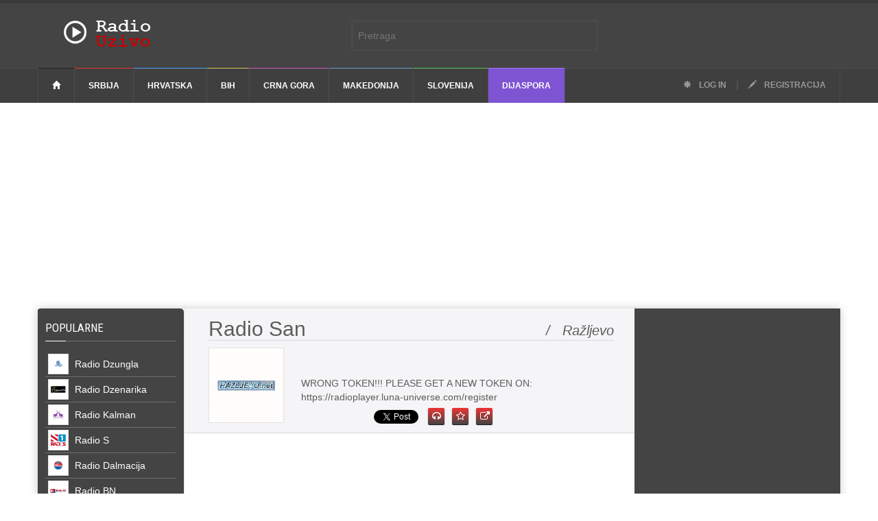

--- FILE ---
content_type: text/html; charset=UTF-8
request_url: http://radio-uzivo.com/stanica/radio-san
body_size: 84631
content:
<!doctype html >
<!--[if lt IE 7]> <html class="no-js ie6 oldie" lang="en"> <![endif]-->
<!--[if IE 7]>    <html class="no-js ie7 oldie" lang="en"> <![endif]-->
<!--[if IE 8]>    <html class="no-js ie8 oldie" lang="en"> <![endif]-->
<!--[if IE 9]>    <html class="no-js ie9 oldie" lang="en"> <![endif]-->
<!--[if gt IE 8]><!--> <html class="no-js" lang="en-US"> <!--<![endif]-->
<head>
    <!-- start:global -->
    <meta charset="utf-8">
    <!-- end:global -->

    <!-- start:page title -->
    <title>Radio San uživo, Slušaj San Radio online | Radio-Uzivo.com</title>
    <!-- end:page title -->

    <!-- start:meta info -->
    <meta name="keywords" content="radio-uzivo.com, radio, uzivo, sve stanice na jednom mestu, stanice" />
    <meta name="description" content="Radio San uživo. Slušajte sve online radio stanice balkana na jednom mestu">
    <meta property="fb:app_id" content="111883408901091"/>
	<link rel="shortcut icon" href="https://www.radio-uzivo.com/images/favicons/favicon.jpg" />
    <!-- end:meta info -->

    <!-- for Facebook -->          
    <meta property="og:title" content="Radio San uživo, Slušaj San Radio online | Radio-Uzivo.com" />
    <meta property="og:type" content="article" />
    <meta property="og:image" content="http://radio-uzivo.com/images/radio-stanica/San_200_1.jpg" />
            <meta property="og:url" content="http://www.radio-uzivo.com/stanica/Radio-San"/> 
    
    <meta property="og:description" content="Radio San uživo. Slušajte sve online radio stanice balkana na jednom mestu" />

    <!-- for Twitter -->          
    <meta name="twitter:card" content="summary" />
    <meta name="twitter:title" content="Radio San uživo, Slušaj San Radio online | Radio-Uzivo.com" />
    <meta name="twitter:description" content="Radio San uživo. Slušajte sve online radio stanice balkana na jednom mestu" />
    <meta name="twitter:image" content="http://radio-uzivo.com/images/radio-stanica/San_200_1.jpg" />


	<!-- Google tag (gtag.js) -->
	<script async src="https://www.googletagmanager.com/gtag/js?id=G-4XQM3MNXWX"></script>
	<script>
	  window.dataLayer = window.dataLayer || [];
	  function gtag(){dataLayer.push(arguments);}
	  gtag('js', new Date());

	  gtag('config', 'G-4XQM3MNXWX');
	</script>


	<!-- Adsense -->
	<script async src="//pagead2.googlesyndication.com/pagead/js/adsbygoogle.js"></script>
	<script>
	  (adsbygoogle = window.adsbygoogle || []).push({
		google_ad_client: "ca-pub-7247806649559647",
		enable_page_level_ads: true
	  });
	</script>

    <!-- start:responsive web design -->
    <meta name="viewport" content="width=device-width, initial-scale=1">
    <!-- end:responsive web design -->
    <script src="http://radio-uzivo.com/resources/assets/v3/js/jquery.min.js"></script>
    <!-- start:web fonts -->
    <link href='https://fonts.googleapis.com/css?family=Roboto:400,500,500italic,400italic,700,700italic%7CRoboto+Condensed:400,700%7CRoboto+Slab' rel='stylesheet' type='text/css'>
    <!-- end:web fonts -->
    <!-- start:stylesheets -->
    <link rel="stylesheet" href="http://radio-uzivo.com/resources/assets/v3/css/bootstrap.min.css">
    <link rel="stylesheet" href="http://radio-uzivo.com/resources/assets/v3/css/font-awesome.min.css">
    <link rel="stylesheet" href="http://radio-uzivo.com/resources/assets/v3/css/photobox.css">
    <link rel="stylesheet" href="http://radio-uzivo.com/resources/assets/v3/css/datepicker.css">
    <link rel="stylesheet" href="http://radio-uzivo.com/resources/assets/v3/css/style.css">
    <link rel="stylesheet" href="http://radio-uzivo.com/resources/assets/v3/css/colors.css">
    <link rel="stylesheet" href="http://radio-uzivo.com/resources/assets/v3/css/toast.css">
    <link rel="stylesheet" href="http://radio-uzivo.com/resources/assets/v3/css/jquery.sidr.dark.css">
    <link rel="stylesheet" href="http://radio-uzivo.com/resources/assets/v3/css/tooltipster.css">
    <link rel="stylesheet" href="http://radio-uzivo.com/resources/assets/v3/css/sStyle.css">
    <link rel="stylesheet" href="http://radio-uzivo.com/resources/assets/v3/css/animate.css">
    <link rel="stylesheet" href="http://radio-uzivo.com/resources/assets/v3/css/cookiesDirective.css">
    <link rel="stylesheet" href="http://radio-uzivo.com/resources/assets/v3/css/pace-theme-minimal.css">
    <!-- end:stylesheets -->

    <!--[if lte IE 8]>
    <script src="assets/js/respond.js"></script>
    <![endif]-->
    <!--[if lt IE 9]>
    <link rel="stylesheet" href="assets/css/photobox.ie.css">
    <script src="assets/js/html5shiv.js"></script>
    <![endif]-->
</head>
<body>

    <!-- start:page outer wrap -->
    <div id="page-outer-wrap">
        <!-- start:page inner wrap -->
        <div id="page-inner-wrap">

            <!-- start: abs search -->

            <div class="text-center abs-form">

                <form id="search-form" method="GET" action="http://radio-uzivo.com/pretraga">
                     <input type="text" name="rec"  id="rec" placeholder="Pretraga" />
                     <input type="hidden" id="stkn"  value="bkmCm2uZiITFE0KOYGzuKU7yGHMdCc0Era9raXYd"/>
                     <!-- <button><span class="glyphicon glyphicon-search"></span></button> -->
                     <div></div>
                </form>

            </div>

            <!-- end: abs search -->


            <!-- start:page header mobile -->
            <header id="page-header-mobile" class="visible-xs">

                <!-- start:sidr -->
                <div id="sidr">
                    <form id="search-form-mobile" method="GET" action="http://radio-uzivo.com/pretraga">
                        <input type="text" name="rec"  id="rec" placeholder="Pretraga" />
                        <input type="hidden" id="stkn"  value="bkmCm2uZiITFE0KOYGzuKU7yGHMdCc0Era9raXYd"/>
                    </form> 
                    <ul>
                    	                          <li class="category-1">
                            <a href="http://radio-uzivo.com/srbija">Srbija</a>
                        </li>

                    	                          <li class="category-2">
                            <a href="http://radio-uzivo.com/hrvatska">Hrvatska</a>
                        </li>

                    	                          <li class="category-3">
                            <a href="http://radio-uzivo.com/bosna-i-hercegovina">BiH</a>
                        </li>

                    	                          <li class="category-4">
                            <a href="http://radio-uzivo.com/crna-gora">Crna Gora</a>
                        </li>

                    	                          <li class="category-5">
                            <a href="http://radio-uzivo.com/makedonija">Makedonija</a>
                        </li>

                    	                          <li class="category-6">
                            <a href="http://radio-uzivo.com/slovenija">Slovenija</a>
                        </li>

                    	                          <li class="category-7">
                            <a href="http://radio-uzivo.com/dijaspora">Dijaspora</a>
                        </li>

                    	 
                    </ul>

                </div>
                <!-- end:sidr -->

                <!-- start:row -->
                <div class="row">

                    <!-- start:col -->
                    <div class="col-xs-6">
                        <!-- start:logo -->
                        <h1><a href="http://radio-uzivo.com"><img src="http://radio-uzivo.com/images/logo.png" alt="Radio Uzivo" /></a></h1>
                        <!-- end:logo -->
                    </div>
                    <!-- end:col -->

                    <!-- start:col -->
                    <div class="col-xs-6 text-right">
                        <a id="nav-expander" href=""><span class="glyphicon glyphicon-th"></span></a>
                    </div>
                    <!-- end:col -->

                </div>
                <!-- end:row -->

            </header>
            <!-- end:page header mobile -->

            <!-- start:page header -->
            <header id="page-header" class="hidden-xs">

                <!-- start:header-branding -->
                <div id="header-branding">

                    <!-- start:container -->
                    <div class="container">

                        <!-- start:row -->
                        <div class="row">

                            <!-- start:col -->
                            <div class="col-sm-6 col-md-4 ">
                                <!-- start:logo -->
                                <h1><a class = "hLogo" href="http://radio-uzivo.com"><img src="http://radio-uzivo.com/images/logo.png" alt="Radio uzivo" /></a></h1>
                                <!-- end:logo -->
                            </div>
                            <!-- end:col -->

                            <!-- start:col search -->

                            <!-- end:col search -->


                        </div>
                        <!-- end:row -->

                    </div>
                    <!-- end:container -->

                 </div>
                <!-- end:header-branding -->

                <!-- start:header-navigation -->
                <div id="header-navigation">

                    <!-- start:container -->
                    <div class="container">

                        <!-- start:menu -->
                        <nav id="menu">
                            <ul class="nav clearfix">
                                <li class="home"><a href="http://radio-uzivo.com"><span class="glyphicon glyphicon-home"></span></a></li>
                                                                                     			 <li class="category-1">
                                                                    <a href="http://radio-uzivo.com/srbija">Srbija</a>
                                                         		</li>

                    			                        			 <li class="category-2">
                                                                    <a href="http://radio-uzivo.com/hrvatska">Hrvatska</a>
                                                         		</li>

                    			                        			 <li class="category-3">
                                                                    <a href="http://radio-uzivo.com/bosna-i-hercegovina">BiH</a>
                                                         		</li>

                    			                        			 <li class="category-4">
                                                                    <a href="http://radio-uzivo.com/crna-gora">Crna Gora</a>
                                                         		</li>

                    			                        			 <li class="category-5">
                                                                    <a href="http://radio-uzivo.com/makedonija">Makedonija</a>
                                                         		</li>

                    			                        			 <li class="category-6">
                                                                    <a href="http://radio-uzivo.com/slovenija">Slovenija</a>
                                                         		</li>

                    			                        			 <li class="category-7">
                                                             		   <a class='active' href="http://radio-uzivo.com/dijaspora">Dijaspora</a>
                                                         		</li>

                    			                                                                  <li class="options"><a href="http://radio-uzivo.com/login"><span class="glyphicon glyphicon-asterisk"></span> Log in</a> | <a href="http://radio-uzivo.com/registracija"><span class="glyphicon glyphicon-pencil"></span> Registracija</a></li>
                            </ul>
                        </nav>
                        <!-- end:menu -->

                    </div>
                    <!-- end:container -->

                </div>
                <!-- end:header-navigation -->

            </header>
            <!-- end:page header -->
            <div class="row container homeRklmCont">
    <div class ="col col-lg-12 col-md-12 col-sm-12">
 <script async src="//pagead2.googlesyndication.com/pagead/js/adsbygoogle.js"></script>
<!-- Podesiva velicina 1 -->
<ins class="adsbygoogle"
     style="display:block"
     data-ad-client="ca-pub-7247806649559647"
     data-ad-slot="5311951464"
     data-ad-format="auto"></ins>
<script>
(adsbygoogle = window.adsbygoogle || []).push({});
</script>
    </div>
</div> <script src="https://apis.google.com/js/platform.js" async defer></script>
<link rel="canonical" href="https://dev.twitter.com/web/tweet-button">
<script>!function(d,s,id){var js,fjs=d.getElementsByTagName(s)[0],p=/^http:/.test(d.location)?'http':'https';if(!d.getElementById(id)){js=d.createElement(s);js.id=id;js.src=p+'://platform.twitter.com/widgets.js';fjs.parentNode.insertBefore(js,fjs);}}(document, 'script', 'twitter-wjs');</script>
            <!-- start:container -->
            <div class="container">
                <!-- start:page content -->
                <div id="page-content" class="clearfix">

                     <!-- start:main -->
                    <div id="main" class="author">

                        <div class = "row" style="margin-left:-26px;">

                        <div class = "col col-md-3 col-lg-3 col-xs-12 col-sm-12 separator-right zeroPad" >
                          <section class="section-news news-layout" style="background-color: rgb(68, 68, 68);padding: 20px 12px 0px;border-radius:5px; border-radius: 5px;">
                                    <!-- start:header -->
                                    <header>
                                        <h2 style="border-bottom: 1px solid #6F6F6F!important;"><a href="#" style="color:white;">Popularne &nbsp;<span style="font-style:italic;font-size:12px; float:right; padding-right:5px"></span></a></h2>
                                        <span class="borderline" style="background:white;"></span>
                                    </header>
                                    <!-- end:header -->

                                    <!-- start:row -->
                                    <div class="row">
                                        <!-- start:col -->
                                        <div class="col-xs-12 col-sm-12" style="padding-bottom:20px;">
                                        	                                                        <a href="http://radio-uzivo.com/stanica/radio-dzungla">
                              												        <article class="lsstations">
                                                                                      <div class="slinkm">

                                                                                       <img src='http://radio-uzivo.com/resources/assets/images/play-black.png' class='plBtnimg'>
                              												                                            												                                                          												                                                          												                                                          												                                         												            
                              												                <img src="//radio-uzivo.com/images/radio-stanica/Dzungla-Doboj_200_1.jpg" width="30" height="30" style="float:none;margin-right:5px; border:1px solid #e3e3e3;" alt="Radio Dzungla"/>
                              												                                                                                                      <span class="cenText">
                              												           Radio Dzungla
                                                                                         </span>
                                                                                          </div>
                              												        </article>

                                                        </a>

                                        	                                                        <a href="http://radio-uzivo.com/stanica/radio-dzenarika">
                              												        <article class="lsstations">
                                                                                      <div class="slinkm">

                                                                                       <img src='http://radio-uzivo.com/resources/assets/images/play-black.png' class='plBtnimg'>
                              												                                            												                                                          												                                                          												                                                          												                                         												            
                              												                <img src="//radio-uzivo.com/images/radio-stanica/dzenarika-cacak_200_1.jpg" width="30" height="30" style="float:none;margin-right:5px; border:1px solid #e3e3e3;" alt="Radio Dzenarika"/>
                              												                                                                                                      <span class="cenText">
                              												           Radio Dzenarika
                                                                                         </span>
                                                                                          </div>
                              												        </article>

                                                        </a>

                                        	                                                        <a href="http://radio-uzivo.com/stanica/radio-kalman">
                              												        <article class="lsstations">
                                                                                      <div class="slinkm">

                                                                                       <img src='http://radio-uzivo.com/resources/assets/images/play-black.png' class='plBtnimg'>
                              												                                            												                                                          												                                                          												                                                          												                                         												            
                              												                <img src="//radio-uzivo.com/images/radio-stanica/Kalman-Sarajevo_200_1.jpg" width="30" height="30" style="float:none;margin-right:5px; border:1px solid #e3e3e3;" alt="Radio Kalman"/>
                              												                                                                                                      <span class="cenText">
                              												           Radio Kalman
                                                                                         </span>
                                                                                          </div>
                              												        </article>

                                                        </a>

                                        	                                                        <a href="http://radio-uzivo.com/stanica/radio-s">
                              												        <article class="lsstations">
                                                                                      <div class="slinkm">

                                                                                       <img src='http://radio-uzivo.com/resources/assets/images/play-black.png' class='plBtnimg'>
                              												                                            												                                                          												                                                          												                                                          												                                         												            
                              												                <img src="//radio-uzivo.com/images/radio-stanica/radio_s1_200_1.jpg" width="30" height="30" style="float:none;margin-right:5px; border:1px solid #e3e3e3;" alt="Radio S"/>
                              												                                                                                                      <span class="cenText">
                              												           Radio S
                                                                                         </span>
                                                                                          </div>
                              												        </article>

                                                        </a>

                                        	                                                        <a href="http://radio-uzivo.com/stanica/radio-dalmacija">
                              												        <article class="lsstations">
                                                                                      <div class="slinkm">

                                                                                       <img src='http://radio-uzivo.com/resources/assets/images/play-black.png' class='plBtnimg'>
                              												                                            												                                                          												                                                          												                                                          												                                         												            
                              												                <img src="//radio-uzivo.com/images/radio-stanica/dalmacija-split_200_1.jpg" width="30" height="30" style="float:none;margin-right:5px; border:1px solid #e3e3e3;" alt="Radio Dalmacija"/>
                              												                                                                                                      <span class="cenText">
                              												           Radio Dalmacija
                                                                                         </span>
                                                                                          </div>
                              												        </article>

                                                        </a>

                                        	                                                        <a href="http://radio-uzivo.com/stanica/radio-bn">
                              												        <article class="lsstations">
                                                                                      <div class="slinkm">

                                                                                       <img src='http://radio-uzivo.com/resources/assets/images/play-black.png' class='plBtnimg'>
                              												                                            												                                                          												                                                          												                                                          												                                         												            
                              												                <img src="//radio-uzivo.com/images/radio-stanica/Bn-Bijeljina_200_1.jpg" width="30" height="30" style="float:none;margin-right:5px; border:1px solid #e3e3e3;" alt="Radio BN"/>
                              												                                                                                                      <span class="cenText">
                              												           Radio BN
                                                                                         </span>
                                                                                          </div>
                              												        </article>

                                                        </a>

                                        	                                                        <a href="http://radio-uzivo.com/stanica/radio-big-2">
                              												        <article class="lsstations">
                                                                                      <div class="slinkm">

                                                                                       <img src='http://radio-uzivo.com/resources/assets/images/play-black.png' class='plBtnimg'>
                              												                                            												                                                          												                                                          												                                                          												                                         												            
                              												                <img src="//radio-uzivo.com/images/radio-stanica/Big-2-Banja-Luka_200_1.jpg" width="30" height="30" style="float:none;margin-right:5px; border:1px solid #e3e3e3;" alt="Radio BIG 2"/>
                              												                                                                                                      <span class="cenText">
                              												           Radio BIG 2
                                                                                         </span>
                                                                                          </div>
                              												        </article>

                                                        </a>

                                        	                                                        <a href="http://radio-uzivo.com/stanica/radio-beograd-202">
                              												        <article class="lsstations">
                                                                                      <div class="slinkm">

                                                                                       <img src='http://radio-uzivo.com/resources/assets/images/play-black.png' class='plBtnimg'>
                              												                                            												                                                          												                                                          												                                                          												                                         												            
                              												                <img src="//radio-uzivo.com/images/radio-stanica/beograd-202_200_1.jpg" width="30" height="30" style="float:none;margin-right:5px; border:1px solid #e3e3e3;" alt="Radio Beograd 202"/>
                              												                                                                                                      <span class="cenText">
                              												           Radio Beograd 202
                                                                                         </span>
                                                                                          </div>
                              												        </article>

                                                        </a>

                                        	

                                        </div>
                                        <!-- end:col -->
                                    </div>
                                    <!-- end:row -->
                            </section>
<section class="section-news news-layout hidden-sm hidden-xs" style="padding: 20px 12px 0px;border-radius:5px;">
	<header>
		<h2><a href="#">RADIO S SMEDIA<span style="font-style:italic;font-size:12px; float:right; padding-right:5px">/&nbsp;&nbsp;Srbija</span></a></h2>
		<span class="borderline"></span>
	</header>
	<div class="row">
		<div class="col-xs-12 col-sm-12" style="padding-bottom:20px;">
			<a href="https://www.radio-uzivo.com/stanica/radio-s1" class="wLnk">
				<article class="lsstations lsstationsWhite" style="border-bottom: 1px solid #e3e3e3!important;">
					<div class="slinkmW">
						<img src='https://www.radio-uzivo.com/resources/assets/images/play.png' class='plBtnimg'>
						<img src="//radio-uzivo.com/images/radio-stanica/radio_s1_200_1.jpg" width="30" height="30" style="float:none;margin-right:5px;" class="sHadow" alt="Radio S"/>Radio S1  
					</div>
				</article>
			</a>
			<a href="https://www.radio-uzivo.com/stanica/radio-s2" class="wLnk">
				<article class="lsstations lsstationsWhite" style="border-bottom: 1px solid #e3e3e3!important;">
					<div class="slinkmW">
						<img src='https://www.radio-uzivo.com/resources/assets/images/play.png' class='plBtnimg'>
						<img src="//radio-uzivo.com/images/radio-stanica/radio_s2_200_1.jpg" width="30" height="30" style="float:none;margin-right:5px;" class="sHadow" alt="Radio S"/>Radio S2  
					</div>
				</article>
			</a>
			<a href="https://www.radio-uzivo.com/stanica/radio-s3" class="wLnk">
				<article class="lsstations lsstationsWhite" style="border-bottom: 1px solid #e3e3e3!important;">
					<div class="slinkmW">
						<img src='https://www.radio-uzivo.com/resources/assets/images/play.png' class='plBtnimg'>
						<img src="//radio-uzivo.com/images/radio-stanica/radio_s3_200_1.jpg" width="30" height="30" style="float:none;margin-right:5px;" class="sHadow" alt="Radio S"/>Radio S3  
					</div>
			</article>
			</a>
			<a href="https://www.radio-uzivo.com/stanica/radio-s4" class="wLnk">
				<article class="lsstations lsstationsWhite" style="border-bottom: 1px solid #e3e3e3!important;">
					<div class="slinkmW">
						<img src='https://www.radio-uzivo.com/resources/assets/images/play.png' class='plBtnimg'>
						<img src="//radio-uzivo.com/images/radio-stanica/radio_s4_200_1.jpg" width="30" height="30" style="float:none;margin-right:5px;" class="sHadow" alt="Radio S"/>Radio S4  
					</div>
				</article>
			</a>
		</div>
	</div>
</section>
                            <section class="section-news news-layout hidden-sm hidden-xs" style="background-color: rgb(68, 68, 68);padding: 20px 12px 0px;border-radius:5px; border-radius: 5px;">
                                    <!-- start:header -->
                                    <header>
                                        <h2 style="border-bottom: 1px solid #6F6F6F!important;"><a href="#" style="color:white;">NAJSLUŠANIJE <span style="font-style:italic;font-size:12px; float:right; padding-right:5px"></span></a></h2>
                                        <span class="borderline" style="background:white;"></span>
                                    </header>
                                    <!-- end:header -->

                                    <!-- start:row -->
                                    <div class="row">
                                        <!-- start:col -->
                                        <div class="col-xs-12 col-sm-12" style="padding-bottom:20px;">
                                        	                                                         <a  href="http://radio-uzivo.com/stanica/radio-narodni">
												        <article class="lsstations">
												        <div class="slinkm">
                                      <img src='http://radio-uzivo.com/resources/assets/images/play-black.png' class='plBtnimg'>
                                      												              												                            												                            												                            												           												            
												                <img src="//radio-uzivo.com/images/radio-stanica/narodni-zagreb_200_1.jpg" width="30" height="30" style="float:none;margin-right:5px;border:1px solid #e3e3e3;" alt="Radio Narodni"/>
												            												           Radio Narodni
                                                           </div>
												        </article>
                                                         </a>
                                        	                                                         <a  href="http://radio-uzivo.com/stanica/radio-dalmacija">
												        <article class="lsstations">
												        <div class="slinkm">
                                      <img src='http://radio-uzivo.com/resources/assets/images/play-black.png' class='plBtnimg'>
                                      												              												                            												                            												                            												           												            
												                <img src="//radio-uzivo.com/images/radio-stanica/dalmacija-split_200_1.jpg" width="30" height="30" style="float:none;margin-right:5px;border:1px solid #e3e3e3;" alt="Radio Dalmacija"/>
												            												           Radio Dalmacija
                                                           </div>
												        </article>
                                                         </a>
                                        	                                                         <a  href="http://radio-uzivo.com/stanica/radio-carsija">
												        <article class="lsstations">
												        <div class="slinkm">
                                      <img src='http://radio-uzivo.com/resources/assets/images/play-black.png' class='plBtnimg'>
                                      												              												                            												                            												                            												           												            
												                <img src="//radio-uzivo.com/images/radio-stanica/Carsija-Sarajevo_200_1.jpg" width="30" height="30" style="float:none;margin-right:5px;border:1px solid #e3e3e3;" alt="Radio Čaršija"/>
												            												           Radio Čaršija
                                                           </div>
												        </article>
                                                         </a>
                                        	                                                         <a  href="http://radio-uzivo.com/stanica/radio-bosanski-teferic">
												        <article class="lsstations">
												        <div class="slinkm">
                                      <img src='http://radio-uzivo.com/resources/assets/images/play-black.png' class='plBtnimg'>
                                      												              												                            												                            												                            												           												            
												                <img src="//radio-uzivo.com/images/radio-stanica/Bosanski-Teferič_200_1.jpg" width="30" height="30" style="float:none;margin-right:5px;border:1px solid #e3e3e3;" alt="Radio Bosanski Teferič"/>
												            												           Radio Bosanski Teferič
                                                           </div>
												        </article>
                                                         </a>
                                        	                                                         <a  href="http://radio-uzivo.com/stanica/radio-moj-austrija">
												        <article class="lsstations">
												        <div class="slinkm">
                                      <img src='http://radio-uzivo.com/resources/assets/images/play-black.png' class='plBtnimg'>
                                      												              												                            												                            												                            												           												            
												                <img src="//radio-uzivo.com/images/radio-stanica/Moj-Radio_200_1.jpg" width="30" height="30" style="float:none;margin-right:5px;border:1px solid #e3e3e3;" alt="Radio Moj"/>
												            												           Radio Moj
                                                           </div>
												        </article>
                                                         </a>
                                        	                                                         <a  href="http://radio-uzivo.com/stanica/radio-stari-grad-1">
												        <article class="lsstations">
												        <div class="slinkm">
                                      <img src='http://radio-uzivo.com/resources/assets/images/play-black.png' class='plBtnimg'>
                                      												              												                            												                            												                            												           												            
												                <img src="//radio-uzivo.com/images/radio-stanica/Stari-Grad-1-Sarajevo_200_1.jpg" width="30" height="30" style="float:none;margin-right:5px;border:1px solid #e3e3e3;" alt="Radio Stari Grad 1"/>
												            												           Radio Stari Grad 1
                                                           </div>
												        </article>
                                                         </a>
                                        	                                                         <a  href="http://radio-uzivo.com/stanica/radio-stari-grad-sarajevo">
												        <article class="lsstations">
												        <div class="slinkm">
                                      <img src='http://radio-uzivo.com/resources/assets/images/play-black.png' class='plBtnimg'>
                                      												              												                            												                            												                            												           												            
												                <img src="//radio-uzivo.com/images/radio-stanica/Stari-Grad-Sarajevo_200_1.jpg" width="30" height="30" style="float:none;margin-right:5px;border:1px solid #e3e3e3;" alt="Radio Stari Grad"/>
												            												           Radio Stari Grad
                                                           </div>
												        </article>
                                                         </a>
                                        	                                                         <a  href="http://radio-uzivo.com/stanica/radio-banovina">
												        <article class="lsstations">
												        <div class="slinkm">
                                      <img src='http://radio-uzivo.com/resources/assets/images/play-black.png' class='plBtnimg'>
                                      												              												                            												                            												                            												           												            
												                <img src="//radio-uzivo.com/images/radio-stanica/banovina-glina_200_1.jpg" width="30" height="30" style="float:none;margin-right:5px;border:1px solid #e3e3e3;" alt="Radio Banovina"/>
												            												           Radio Banovina
                                                           </div>
												        </article>
                                                         </a>
                                        	

                                        </div>
                                        <!-- end:col -->
                                    </div>
                                    <!-- end:row -->
                            </section>
                            <section class="section-news news-layout hidden-sm hidden-xs" style="padding: 20px 12px 0px;border-radius:5px;">
                                    <!-- start:header -->
                                    <header>
                                        <h2><a href="#">POPULARNE <span style="font-style:italic;font-size:12px; float:right; padding-right:5px">/&nbsp;&nbsp;Dijaspora</span></a></h2>
                                        <span class="borderline"></span>
                                    </header>
                                    <!-- end:header -->

                                    <!-- start:row -->
                                    <div class="row">
                                        <!-- start:col -->
                                  <div class="col-xs-12 col-sm-12" style="padding-bottom:20px;">
                                                                  <a href="http://radio-uzivo.com/stanica/radio-moj-austrija" class="wLnk">
												        <article class="lsstations lsstationsWhite" style="border-bottom: 1px solid #e3e3e3!important;">
												        <div class="slinkmW">
                                                                            <img src='http://radio-uzivo.com/resources/assets/images/play.png' class='plBtnimg'>
												              												                            												                            												                            												              												              
												                <img src="//radio-uzivo.com/images/radio-stanica/Moj-Radio_200_1.jpg" width="30" height="30" style="float:none;margin-right:5px;" class="sHadow" alt="Radio Moj"/>
												              												           Radio Moj  
                                                           </div>
												        </article>
                                                        </a>

                                        	                                 <a href="http://radio-uzivo.com/stanica/radio-zam" class="wLnk">
												        <article class="lsstations lsstationsWhite" style="border-bottom: 1px solid #e3e3e3!important;">
												        <div class="slinkmW">
                                                                            <img src='http://radio-uzivo.com/resources/assets/images/play.png' class='plBtnimg'>
												              												                            												                            												                            												              												              
												                <img src="//radio-uzivo.com/images/radio-stanica/ZaM_200_1.jpg" width="30" height="30" style="float:none;margin-right:5px;" class="sHadow" alt="Radio ZaM"/>
												              												           Radio ZaM  
                                                           </div>
												        </article>
                                                        </a>

                                        	                                 <a href="http://radio-uzivo.com/stanica/radio-udrc" class="wLnk">
												        <article class="lsstations lsstationsWhite" style="border-bottom: 1px solid #e3e3e3!important;">
												        <div class="slinkmW">
                                                                            <img src='http://radio-uzivo.com/resources/assets/images/play.png' class='plBtnimg'>
												              												                            												                            												                            												              												              
												                <img src="//radio-uzivo.com/images/radio-stanica/Udrč_200_1.jpg" width="30" height="30" style="float:none;margin-right:5px;" class="sHadow" alt="Radio Udrč"/>
												              												           Radio Udrč  
                                                           </div>
												        </article>
                                                        </a>

                                        	                                 <a href="http://radio-uzivo.com/stanica/radio-vihor" class="wLnk">
												        <article class="lsstations lsstationsWhite" style="border-bottom: 1px solid #e3e3e3!important;">
												        <div class="slinkmW">
                                                                            <img src='http://radio-uzivo.com/resources/assets/images/play.png' class='plBtnimg'>
												              												                            												                            												                            												              												              
												                <img src="//radio-uzivo.com/images/radio-stanica/Vihor_200_1.jpg" width="30" height="30" style="float:none;margin-right:5px;" class="sHadow" alt="Radio Vihor"/>
												              												           Radio Vihor  
                                                           </div>
												        </article>
                                                        </a>

                                        	                                 <a href="http://radio-uzivo.com/stanica/radio-bosanski-teferic" class="wLnk">
												        <article class="lsstations lsstationsWhite" style="border-bottom: 1px solid #e3e3e3!important;">
												        <div class="slinkmW">
                                                                            <img src='http://radio-uzivo.com/resources/assets/images/play.png' class='plBtnimg'>
												              												                            												                            												                            												              												              
												                <img src="//radio-uzivo.com/images/radio-stanica/Bosanski-Teferič_200_1.jpg" width="30" height="30" style="float:none;margin-right:5px;" class="sHadow" alt="Radio Bosanski Teferič"/>
												              												           Radio Bosanski Teferič  
                                                           </div>
												        </article>
                                                        </a>

                                        	                                 <a href="http://radio-uzivo.com/stanica/radio-4-you" class="wLnk">
												        <article class="lsstations lsstationsWhite" style="border-bottom: 1px solid #e3e3e3!important;">
												        <div class="slinkmW">
                                                                            <img src='http://radio-uzivo.com/resources/assets/images/play.png' class='plBtnimg'>
												              												                            												                            												                            												              												              
												                <img src="//radio-uzivo.com/images/radio-stanica/4-You_200_1.jpg" width="30" height="30" style="float:none;margin-right:5px;" class="sHadow" alt="Radio 4 You"/>
												              												           Radio 4 You  
                                                           </div>
												        </article>
                                                        </a>

                                        	                                 <a href="http://radio-uzivo.com/stanica/radio-bosanka" class="wLnk">
												        <article class="lsstations lsstationsWhite" style="border-bottom: 1px solid #e3e3e3!important;">
												        <div class="slinkmW">
                                                                            <img src='http://radio-uzivo.com/resources/assets/images/play.png' class='plBtnimg'>
												              												                            												                            												                            												              												              
												                <img src="//radio-uzivo.com/images/radio-stanica/Bosanka_200_1.jpg" width="30" height="30" style="float:none;margin-right:5px;" class="sHadow" alt="Radio Bosanka"/>
												              												           Radio Bosanka  
                                                           </div>
												        </article>
                                                        </a>

                                        	                                 <a href="http://radio-uzivo.com/stanica/radio-glas-krajine" class="wLnk">
												        <article class="lsstations lsstationsWhite" style="border-bottom: 1px solid #e3e3e3!important;">
												        <div class="slinkmW">
                                                                            <img src='http://radio-uzivo.com/resources/assets/images/play.png' class='plBtnimg'>
												              												                            												                            												                            												              												              
												                <img src="//radio-uzivo.com/images/radio-stanica/Glas-Krajine_200_1.jpg" width="30" height="30" style="float:none;margin-right:5px;" class="sHadow" alt="Radio Glas Krajine"/>
												              												           Radio Glas Krajine  
                                                           </div>
												        </article>
                                                        </a>

                                        	
                                        </div>
                                        <!-- end:col -->
                                    </div>
                                    <!-- end:row -->
                            </section>
                            <!-- fav user list -->
                                                        <!--  -->
                            <!-- help section -->
                                                        <section class="section-news news-layout hidden-sm hidden-xs" style="background-color: rgb(68, 68, 68);padding: 20px 12px 0px;border-radius:5px; border-radius: 5px;">
                                    <!-- start:header -->
                                    <header>
                                        <h2 style="border-bottom: 1px solid #6F6F6F!important;"><a href="#" style="color:white;">POMOĆ <span style="font-style:italic;font-size:12px; float:right; padding-right:5px"></span></a></h2>
                                        <span class="borderline" style="background:white;"></span>
                                    </header>
                                    <!-- end:header -->

                                    <!-- start:row -->
                                    <div class="row">
                                     
                                        <!-- start:col -->
                                        <div class="col-xs-12 col-sm-12" style="padding-bottom:20px;">
                                        <a href="#" target="_blank" style="color:#fff;">
                                          <article class="lsstations lsstationsWhite" style="border-bottom: 1px solid #e3e3e3!important;">
                                             <div class="hlpLnk">
                                               <img src="http://radio-uzivo.com/resources/assets/v3/img/firefox.png" width="30" height="30" style="float:none;margin-right:5px;" alt="" >
                                               Firefox chrome plug-in
                                            </div>
                                          </article>
                                         
                                        </a>

                                        <a href="https://www.winamp.com" target="_blank" style="color:#fff;">
                                          <article class="lsstations lsstationsWhite" style="border-bottom: 1px solid #e3e3e3!important;">
                                             <div class="hlpLnk">
                                               <img  src="http://radio-uzivo.com/resources/assets/v3/img/winamp.png" width="30" height="30" style="float:none;margin-right:5px;" alt="" >
                                              Winamp
                                            </div>
                                          </article>
                                          
                                        </a>

                                        <a href="https://get.adobe.com/flashplayer/" target="_blank" style="color:#fff;">
                                          <article class="lsstations lsstationsWhite" style="border-bottom: 1px solid #e3e3e3!important;">
                                             <div class="hlpLnk">
                                               <img  src="http://radio-uzivo.com/resources/assets/v3/img/flash.png" width="30" height="30" style="float:none;margin-right:5px;" alt="" >
                                            Flash 
                                           </div>
                                          </article>
                                          
                                        </a>    
                                        <a href="http://radio-uzivo.com/pomoc" class="lSbutton">Detaljnije</a>
                                        <a href = "#"></a>
                                        </div>
                                        <!-- end:col -->
                                    </div>
                                    <!-- end:row -->
                            </section>
                                                    </div>

                        <div class = "col col-md-9 col-lg-9 col-xs-12 col-sm-12" style="padding-top:0px!important;padding-right:15px!important;">
                        <!-- start:station-page -->
                        <section id="author-page">
                        
                        	<div class="author-box statBox">
                        	<h2 class="QrH2">Radio San <span class="sCname">/&nbsp;&nbsp; Ražljevo</span></h2></div>
                            <div class="author-box sOpts">
                                <img src="http://radio-uzivo.com/images/radio-stanica/San_200_1.jpg" width="110" height="110" alt="Responsive image" class="img sHadow" />
<p class="name" id="name"> &nbsp;&nbsp; </p>								
								<p>                  

<div id="mylunaradio" style='height:36px; width:100%;'></div>					

		
<script src="https://code.jquery.com/jquery-3.2.1.min.js"></script>
<script src="https://www.radio-uzivo.com/stream/v5/js/lunaradio.min.js"></script>
<script>
    $("#mylunaradio").lunaradio({
		token: "aWlpIGRTVlthH2dsW2hhIFVhXw==",
		userinterface: "small",
		backgroundcolor: "rgba(0,0,0,1)",
		fontcolor: "#ffffff",
		hightlightcolor: "#ef3434",
		fontratio: "0.4",
		scroll: "true",
		onlycoverimage: "false",
		usevisualizer: "fake",
		visualizertype: "5",
		multicolorvisualizer: "true",
		color1: "#e66c35",
		color2: "#d04345",
		color3: "#85a752",
		color4: "#067dcc",
		visualizeropacity: "0.4",
		itunestoken: "1000lIPN",
		metadatatechnic: "fallback",
		metadatainterval: "20000",
		volume: "70",
		debug: "false",
		autoplay: "false",
		displayliveicon: "true",
		displayvisualizericon: "true",
		usestreamcorsproxy: "false", 
    		shoutcastid: "1", 
		shoutcastpath: "/live", 
		streamtype: "shoutcast2",
		shoutcastid: "1", 
		streamurl: 'http://5.44.104.10:9004',
     
});
</script>	
								</p>
                                <div class ="row socialHolder">
                                    <div class='col oneSoc mL4 mw100'>
                                        <div class="fb-like"
                                            data-href="http://radio-uzivo.com/stanica/Radio-San"
                                            data-send="true"
                                            data-width="200" 
                                            data-show-faces="false"
											data-layout="button_count">
                                        </div>
                                    </div>
                                    <div class='col oneSoc mL5 tWtrBtn'>
                                        <a href="https://twitter.com/share" class="twitter-share-button" data-url="http://radio-uzivo.com/stanica/radio-san" data-count="horizontal">Tweet
                                        </a>
                                    </div>
                                    <div class="mobStatBH">
                                                                                             <div class='col statButholder mL5'>
                                                    <a download href="http://5.44.104.10:9004/listen.pls?sid=1" title="Poslušajte u winamp-u ili nekom drugom playeru" class="cBtn ttip aLp"><i class="fa fa-headphones"></i></a>
                                                </div>
                                                                                          <div class='col statButholder mL5 arFH'>
                                                                                             <button type="button"
                                                         title="Morate biti ulogovani da bi mogli koristiti ovu opciju!"
                                                         class="ttip cBtn"><i class="fa fa-star-o"></i>
                                                 </button>
                                            
                                            </div>
                                            <div class='col statButholder mL5'>
                                                <button id="pBtn" title="Otvori player u novom prozoru" type="button" class="ttip cBtn"><i class="fa fa-external-link"></i></button>
                                            </div>
                                    </div>
                                </div>
							</div>
<div class="adslink">
<script async src="//pagead2.googlesyndication.com/pagead/js/adsbygoogle.js"></script>
<!-- Link Response -->
<ins class="adsbygoogle"
     style="display:block"
     data-ad-client="ca-pub-7247806649559647"
     data-ad-slot="9159238751"
     data-ad-format="link"
     data-full-width-responsive="true"></ins>
<script>
(adsbygoogle = window.adsbygoogle || []).push({});
</script>
</div>
                            <article id="article-post" class="cat-lifestyle">
                            <div class="review">
                                                            <div class="row bottom-margin">
                                    <div class="col-sm-5">
                                            <h4>Info</h4>
                                            <ul class="good bigger">
                                                <li><i class="fa fa-user"></i> Radio San</li>
                                                <li><i class="fa fa-link"></i> <a target="_blank" rel="nofollow" href ="http://www.razljevo.net">http://www.razljevo.net</a></li>
                                                <li>
                                                    <i class="fa fa-location-arrow"></i>
                                                    <a target="_blank" href = "http://radio-uzivo.com/grad/Ražljevo">Ražljevo</a> / <a target="_blank" href = "http://radio-uzivo.com/dijaspora">Dijaspora</a>
                                                </li>
                                                <li><i class="fa fa-file-audio-o"></i>MP3</li>
                                                                                                        <li><i class="fa fa-tags"></i>
                                                                                                                                                                                   <a class ="statinfTGS" target="_blank" href = "http://radio-uzivo.com/tag/Narodna">Narodna</a>,
                                                                                                                                                                                                                                               <a class ="statinfTGS"  target="_blank" href = "http://radio-uzivo.com/tag/Folk">Folk</a>
                                                                                                                    
                                                </li>
                                                                                                <li><i class="fa fa-users"></i>2  pik: 24 </li>
                                            </ul>
                                        </div>
                                                                                           <div class="col-sm-7">
                                    <ul class="good" id="recentSongs">
                                     <h4>&nbsp;</h4>
                                        <li><i class="fa fa-exclamation-triangle"></i>NEMA INFORMACIJA O STANICI</li>
                                     </ul>
                                   </div>
                                                                                     </div>

                            </div>
                            </article>
<script async src="//pagead2.googlesyndication.com/pagead/js/adsbygoogle.js"></script>
<!-- Podesiva velicina 4 -->
<ins class="adsbygoogle"
     style="display:block"
     data-ad-client="ca-pub-7247806649559647"
     data-ad-slot="1067592266"
     data-ad-format="auto"></ins>
<script>
(adsbygoogle = window.adsbygoogle || []).push({});
</script>
                            <div class="row fb-holder">
                              <div class="fb-comments" data-href="http://www.radio-uzivo.com/stanica/Radio-San" data-order-by="reverse_time" data-num-posts="6" data-width="100%"></div>
                            </div>
                        </section>
                        </div>
                        </div>
                        <!-- end:main col row -->
                    </div>
                    <!-- end:main -->

                    <div id="sidebar" style="padding: 0px">
    <!-- start:advertising -->
    <div class="rKlm">
<script async src="https://pagead2.googlesyndication.com/pagead/js/adsbygoogle.js"></script>
<!-- Podesiva velicina 3 -->
<ins class="adsbygoogle"
     style="display:block"
     data-ad-client="ca-pub-7247806649559647"
     data-ad-slot="5028443067"
     data-ad-format="auto"
     data-full-width-responsive="true"></ins>
<script>
     (adsbygoogle = window.adsbygoogle || []).push({});
</script>
</div>
        <!-- start:section-module-singles -->
    <section class="module-singles" style="padding-bottom:2px;position: relative;">

      <div class="currentSongsOverlay" style="display: none;">
          <span class="textHolder">KLIKNITE DA BISTE AKTIVIRALI REFRESH LISTE PESAMA</span>
          <span class="refreshBtnHold"><i class="fa fa-refresh"></i></span>
      </div>
        <!-- start:header -->
        <header>
            <h2 style="margin-bottom: 0px;">Trenutno na stanicama</h2>
            <span class="borderline"></span>
        </header>
        <!-- end:header -->

        <!-- start:singles-container -->
        
          <ul data-tkn="bkmCm2uZiITFE0KOYGzuKU7yGHMdCc0Era9raXYd" class="singles-container" id="CurrentSongsList">
    
      
        <li data-csi="radio-carsija-jelena-brocic-u-mom-srcu-haos" >
           <a  href="http://radio-uzivo.com/stanica/radio-carsija" onclick="gtag('event', 'Trenutne pesme');">
           <span class="glyphicon glyphicon-play-circle"></span>
                                                                                                                  
               <img src="https://static.radio-uzivo.com/images/radio-stanica/Carsija-Sarajevo_200_1.jpg" width="30" height="30" alt="Radio Čaršija"/>
           


              <span class="rSbAn">Jelena Brocic</span>
             <span class="rSbSN">U Mom Srcu Haos</span>
            </a>
        </li>
    
      
        <li data-csi="radio-positive-domacica-sergej-cetkovic-moj-svijet-montenegro-esc" >
           <a  href="http://radio-uzivo.com/stanica/radio-positive-domacica" onclick="gtag('event', 'Trenutne pesme');">
           <span class="glyphicon glyphicon-play-circle"></span>
                                                                                                                  
               <img src="https://static.radio-uzivo.com/images/radio-stanica/Radio-Positive-Domacica_200_1.jpg" width="30" height="30" alt="Radio Positive Domaćica"/>
           


              <span class="rSbAn">Sergej Cetkovic</span>
             <span class="rSbSN">Moj Svijet Montenegro Esc</span>
            </a>
        </li>
    
      
        <li data-csi="radio-mileva-senad-trajilovic-saxo-beat-dance-mega-show" >
           <a  href="http://radio-uzivo.com/stanica/radio-mileva" onclick="gtag('event', 'Trenutne pesme');">
           <span class="glyphicon glyphicon-play-circle"></span>
                                                                                                                  
               <img src="https://static.radio-uzivo.com/images/radio-stanica/Mileva_200_1.jpg" width="30" height="30" alt="Radio Mileva"/>
           


              <span class="rSbAn">Senad Trajilovic</span>
             <span class="rSbSN">Saxo Beat Dance Mega Show █▬█ █ ▀█▀ ★★★★★</span>
            </a>
        </li>
    
      
        <li data-csi="radio-dalmacija-imbruglia-natalie-torn" >
           <a  href="http://radio-uzivo.com/stanica/radio-dalmacija" onclick="gtag('event', 'Trenutne pesme');">
           <span class="glyphicon glyphicon-play-circle"></span>
                                                                                                                  
               <img src="https://static.radio-uzivo.com/images/radio-stanica/dalmacija-split_200_1.jpg" width="30" height="30" alt="Radio Dalmacija"/>
           


              <span class="rSbAn">Imbruglia Natalie</span>
             <span class="rSbSN">Torn</span>
            </a>
        </li>
    
      
        <li data-csi="radio-krugoval-graham-colton-best-days" >
           <a  href="http://radio-uzivo.com/stanica/radio-krugoval" onclick="gtag('event', 'Trenutne pesme');">
           <span class="glyphicon glyphicon-play-circle"></span>
                                                                                                                  
               <img src="https://static.radio-uzivo.com/images/radio-stanica/krugoval-garesnica_200_1.jpg" width="30" height="30" alt="Radio Krugoval"/>
           


              <span class="rSbAn">Graham Colton</span>
             <span class="rSbSN">Best Days</span>
            </a>
        </li>
    
      
        <li data-csi="radio-milosavljev-1-riblja-corba-od-cega-cu-bre-da-umrem" >
           <a  href="http://radio-uzivo.com/stanica/radio-milosavljev-1" onclick="gtag('event', 'Trenutne pesme');">
           <span class="glyphicon glyphicon-play-circle"></span>
                                                                                                                                 <img src="https://static.radio-uzivo.com/images/radio-stanica/default.jpg" width="30" height="30" alt="Radio Milosavljev" >
           


              <span class="rSbAn">Riblja Corba</span>
             <span class="rSbSN">Od Cega Cu Bre Da Umrem</span>
            </a>
        </li>
    
      
        <li data-csi="radio-antena-zagreb-80e-rolling-stones-miss-you" >
           <a  href="http://radio-uzivo.com/stanica/radio-antena-zagreb-80e" onclick="gtag('event', 'Trenutne pesme');">
           <span class="glyphicon glyphicon-play-circle"></span>
                                                                                                                                 <img src="https://static.radio-uzivo.com/images/radio-stanica/default.jpg" width="30" height="30" alt="Radio Antena 80E" >
           


              <span class="rSbAn">Rolling Stones</span>
             <span class="rSbSN">Miss You</span>
            </a>
        </li>
    
      
        <li data-csi="radio-kiss-fm-djani-ta-zena" >
           <a  href="http://radio-uzivo.com/stanica/radio-kiss-fm" onclick="gtag('event', 'Trenutne pesme');">
           <span class="glyphicon glyphicon-play-circle"></span>
                                                                                                                  
               <img src="https://static.radio-uzivo.com/images/radio-stanica/Kiss-Fm_200_1.jpg" width="30" height="30" alt="Radio Kiss Fm"/>
           


              <span class="rSbAn">Djani</span>
             <span class="rSbSN">Ta Zena</span>
            </a>
        </li>
    
      
        <li data-csi="radio-antena-zagreb-thomas-rob-lonely-no-more" >
           <a  href="http://radio-uzivo.com/stanica/radio-antena-zagreb" onclick="gtag('event', 'Trenutne pesme');">
           <span class="glyphicon glyphicon-play-circle"></span>
                                                                                                                  
               <img src="https://static.radio-uzivo.com/images/radio-stanica/Antena-Zagreb_200_1.jpg" width="30" height="30" alt="Radio Antena"/>
           


              <span class="rSbAn">Thomas Rob</span>
             <span class="rSbSN">Lonely No More</span>
            </a>
        </li>
    
      
        <li data-csi="radio-moj-austrija-moj-radio-vase-omiljene-pesme" >
           <a  href="http://radio-uzivo.com/stanica/radio-moj-austrija" onclick="gtag('event', 'Trenutne pesme');">
           <span class="glyphicon glyphicon-play-circle"></span>
                                                                                                                  
               <img src="https://static.radio-uzivo.com/images/radio-stanica/Moj-Radio_200_1.jpg" width="30" height="30" alt="Radio Moj"/>
           


              <span class="rSbAn">Moj Radio</span>
             <span class="rSbSN">Vase Omiljene Pesme</span>
            </a>
        </li>
          <li data-csi ="false"><a href="http://radio-uzivo.com/uzivo" class="rSLSbtn NoTopBorder">Pogledaj sve pesme</a></li>
  </ul>
     
        <!-- end:singles-container -->
    </section>
    <!-- end:section-module-singles -->
    
      <section class="module-singles module-tags" style="background:#43576D!important;">
        <header style="margin-bottom: 5px;">
            <h2 style="margin-bottom: 0px;">ŽANROVI</h2>
            <span class="borderline"></span>
        </header>
        <a href = "http://radio-uzivo.com/tag/zabavna">ZABAVNA</a><a href = "http://radio-uzivo.com/tag/folk">FOLK</a>
        <a href = "http://radio-uzivo.com/tag/narodna">NARODNA</a><a href = "http://radio-uzivo.com/tag/rock">ROCK</a>
        <a href = "http://radio-uzivo.com/tag/pop">POP</a><a href = "http://radio-uzivo.com/tag/duhovna">DUHOVNA</a>
        <a href = "http://radio-uzivo.com/tag/klasična">KLASIČNA</a><a href = "http://radio-uzivo.com/tag/hip-hop">HIP-HOP</a>
        <a href = "http://radio-uzivo.com/tag/blues">BLUES</a>  <a href = "http://radio-uzivo.com/tag/jazz">JAZZ</a>
        <a href = "http://radio-uzivo.com/tag/funk">FUNK</a><a href = "http://radio-uzivo.com/tag/house">HOUSE</a>
        <a href = "http://radio-uzivo.com/tag/reggae">REGGAE</a>
      </section>

    <!-- end:advertising -->
    
    <!-- ALL CITIES -->
    <section class="module-cities module-singles hidden-sm hidden-xs">
      <!-- start:header -->
      <header>
          <h2>Gradovi</h2>
          <span class="borderline"></span>
      </header>
      <!-- end:header -->
      <ul>
                <li>
            <a href = "http://radio-uzivo.com/grad/doboj">Doboj
                <span class="glyphicon fa fa-building" style="margin-top: -5px;"></span>
            </a>
          </li>

                                                                                                                      <li>
                    <a href = "http://radio-uzivo.com/grad/Čačak">Čačak
                        <span class="glyphicon fa fa-building" style="margin-top: -5px;"></span>
                    </a>
                  </li>
                                                                                                <li>
                    <a href = "http://radio-uzivo.com/grad/Sarajevo">Sarajevo
                        <span class="glyphicon fa fa-building" style="margin-top: -5px;"></span>
                    </a>
                  </li>
                                                                                                <li>
                    <a href = "http://radio-uzivo.com/grad/Beograd">Beograd
                        <span class="glyphicon fa fa-building" style="margin-top: -5px;"></span>
                    </a>
                  </li>
                                                                                                <li>
                    <a href = "http://radio-uzivo.com/grad/Split">Split
                        <span class="glyphicon fa fa-building" style="margin-top: -5px;"></span>
                    </a>
                  </li>
                                                                                                <li>
                    <a href = "http://radio-uzivo.com/grad/Bijeljina">Bijeljina
                        <span class="glyphicon fa fa-building" style="margin-top: -5px;"></span>
                    </a>
                  </li>
                                                                                                <li>
                    <a href = "http://radio-uzivo.com/grad/Banja Luka">Banja Luka
                        <span class="glyphicon fa fa-building" style="margin-top: -5px;"></span>
                    </a>
                  </li>
                                                                                                                                                  <li>
                    <a href = "http://radio-uzivo.com/grad/Ludbreg">Ludbreg
                        <span class="glyphicon fa fa-building" style="margin-top: -5px;"></span>
                    </a>
                  </li>
                                                                                                <li>
                    <a href = "http://radio-uzivo.com/grad/Zagreb">Zagreb
                        <span class="glyphicon fa fa-building" style="margin-top: -5px;"></span>
                    </a>
                  </li>
                                                                                                                                                                                                                                                                                                        <li>
                    <a href = "http://radio-uzivo.com/grad/Glina">Glina
                        <span class="glyphicon fa fa-building" style="margin-top: -5px;"></span>
                    </a>
                  </li>
                                          </ul>
    </section>
    <!-- -->
    <!-- start:advertising
    <div class="rKlm rKlm-separator">
        <a href=""><img src="#" width="250" height="250" alt=""></a>
    </div>
    end:advertising -->
	<div class="rKlm">
		<div class="fb-page" data-href="https://www.facebook.com/Radio-U&#x17e;ivo-309729979070072/" data-tabs="timeline" data-height="70" data-small-header="false" data-adapt-container-width="true" data-hide-cover="false" data-show-facepile="false"></div>
	</div></div>
                 <input id="hSinfo" type="hidden" data-tkn = "bkmCm2uZiITFE0KOYGzuKU7yGHMdCc0Era9raXYd" data-sid="eyJpdiI6IjBkK3ROQVpZZDRUS3FLOTBNaGJObXc9PSIsInZhbHVlIjoiK3MwWEJ3WjNCcHFxVXVrSmorUk0yQT09IiwibWFjIjoiZjFkMmU5ZmQyYzk5ZGM5N2RhMmRjZGI2YzhmMTA5M2U1MjFjZTc1OTg3NmI3NjU1NTRkOTRjOTVhODg2NGZiZCJ9"/>
                </div>
                <!-- end:page content -->
            </div>
            <!-- end:container -->
 <script type="text/javascript" src="https://content.jwplatform.com/libraries/54OyIYpw.js"></script>
 <script>jwplayer.key="54OyIYpw";</script>
    

<script type="text/javascript">

window.onload = function() {

    if (localStorage.getItem("refreshStarted") != null) {

         if(localStorage.getItem("refreshStarted") == "true"){
           start(); 
           stop();
         }
     }

    if (localStorage.getItem("refreshStarted") == null || localStorage.getItem("refreshStarted") === "false") {
        $(".currentSongsOverlay").show();
    }

    $(".currentSongsOverlay").on('click', function(e){
        if (localStorage.getItem("refreshStarted") === null || localStorage.getItem("refreshStarted") === "false") {
            start();
            stop();
        }
    });

    $('#pBtn').on('click', function()
    {
        if (typeof jwplayer !== 'undefined') {
            jwplayer().stop();
        }
        
       window.open("http://radio-uzivo.com/stanica/radio-san/webplayer", "radio-uzivo", "toolbar=no, resizable=no,location=no,status=no,height=470,width=320, overflow=hidden");
       return false;
    });    

}

</script>



<!-- footer:page footer -->
            <footer id="page-footer">
                
                <!-- start:container -->
                <div class="container">
                
                    <nav id="foot-menu" class="hidden-xs">
                        <ul class="clearfix">
                            <li class="home current"><a href="http://radio-uzivo.com"><span class="glyphicon glyphicon-home"></span></a></li>
                            <li class="category-1"><a href="http://radio-uzivo.com/srbija">Srbija</a></li>
                            <li class="category-2"><a href="http://radio-uzivo.com/hrvatska">Hrvatska</a></li>
                            <li class="category-3"><a href="http://radio-uzivo.com/crna-gora">Crna Gora</a></li>
                            <li class="category-4"><a href="http://radio-uzivo.com/bosna-i-hercegovina">BiH</a></li>
                            <li class="category-5"><a href="http://radio-uzivo.com/slovenija">Slovenija</a></li>
                            <li class="category-6"><a href="http://radio-uzivo.com/makedonija">Makedonija</a></li>
                            <li class="category-7"><a href="http://radio-uzivo.com/dijaspora">Dijaspora</a></li>
                            <li class="options"><a href="#" class="scrollToTop">Nazad na vrh<span class="glyphicon glyphicon-chevron-up"></span></a></li>
                        </ul>                            
                    </nav>
                    
                    <!-- start:row -->
                    <div class="about row">
                    
                        <!-- start:col -->
                        <div class="col-sm-12 col-md-3">
                            <h3><a href="#"><img src="http://radio-uzivo.com/images/logoru-black.png" alt="Radio uzivo" /></a></h3>
                        </div>
                        <!-- end:col -->
                        
                        <!-- start:col -->
                        <div class="col-sm-6 col-md-5">
                            <h4>O radio-uzivo.com</h4>
                            <p>Pronađite nas na socijalnim mrežama.</p>
                            <a href="#"><i class="fa fa-twitter fa-lg"></i></a>
                            <a href="#"><i class="fa fa-facebook-square fa-lg"></i></a>
                            <a href="#"><i class="fa fa-google-plus-square fa-lg"></i></a>
                            <a href="#"><i class="fa fa-youtube fa-lg"></i></a>
                        </div>
                        <!-- end:col -->
                        
                        <!-- start:col -->
                        <div class="col-sm-6 col-md-4">
                            <h4>Ostale stranice</h4>
                            <ul>
								<li><a href="http://radio-uzivo.com/login">Log in</a> / <a href="http://radio-uzivo.com/registracija">Registracija</a></li>
                                <li><a href="http://radio-uzivo.com/uslovi">Uslovi korišćenja</a></li>
                                <li><a href="http://radio-uzivo.com/predlog/index.php">Predložite radio stanicu</a></li>
                                <li><a href="http://radio-uzivo.com/kontakt">Kontakt</a></li>
                            </ul>
                        </div>
                        <!-- end:col -->

                    </div>
                    <!-- end:row -->
                    
                    <!-- start:row -->
                    <div class="copyright row">
                    
                        <!-- start:col -->
                        <div class="col-sm-6">
                            <a href="#">Radio Uživo</a> 2024. 
                        </div>
                        <!-- end:col -->                     
                    </div>
                    <!-- end:row -->
                
                </div>
                <!-- end:container -->
        
            </footer>
            <!-- end:page footer -->
        
        </div>
        <!-- end:page inner wrap -->
    </div>
    <!-- end:page outer wrap -->
    
    
    <!-- start:scripts -->
    
    <script src="http://radio-uzivo.com/resources/assets/v3/js/bootstrap.min.js"></script>
    <script src="http://radio-uzivo.com/resources/assets/v3/js/lsearch.js"></script>
    <script src="http://radio-uzivo.com/resources/assets/v3/js/bootstrap-datepicker.js"></script>
    <script src="http://radio-uzivo.com/resources/assets/v3/js/jquery.sidr.min.js"></script>
    <script src="http://radio-uzivo.com/resources/assets/v3/js/jquery.carouFredSel-6.2.1-packed.js"></script>
    <script src="http://radio-uzivo.com/resources/assets/v3/js/jquery.touchSwipe.min.js"></script>
    <script src="http://radio-uzivo.com/resources/assets/v3/js/jquery.photobox.js"></script>
    <script type="text/javascript" src="http://radio-uzivo.com/resources/assets/v3/js/responsive-paginate.js"></script>
    <script src="https://cdnjs.cloudflare.com/ajax/libs/materialize/0.97.1/js/materialize.min.js"></script>
    <!-- <script src="http://radio-uzivo.com/resources/assets/v3/js/functions.js"></script> -->
    <script src="http://radio-uzivo.com/resources/assets/v3/js/jquery.tooltipster.min.js"></script>
    <script src="http://radio-uzivo.com/resources/assets/js/functions.js"></script>
    <script type="text/javascript" src="http://radio-uzivo.com/resources/assets/v3/js/cookiesDirective.min.js"></script>
    <script data-pace-options='{ "ajax": false }' src="http://radio-uzivo.com/resources/assets/v3/js/pace.min.js"></script>
    <!-- end:scripts -->
	<div id="fb-root"></div>
	<script async defer crossorigin="anonymous" src="//connect.facebook.net/sr_RS/sdk.js#xfbml=1&version=v19.0&appId=111883408901091" nonce="3Hlc2JZu"></script>
</body>
</html>

--- FILE ---
content_type: text/html; charset=utf-8
request_url: https://www.google.com/recaptcha/api2/aframe
body_size: 268
content:
<!DOCTYPE HTML><html><head><meta http-equiv="content-type" content="text/html; charset=UTF-8"></head><body><script nonce="_6girJdVG2jd2ND1uv6MjQ">/** Anti-fraud and anti-abuse applications only. See google.com/recaptcha */ try{var clients={'sodar':'https://pagead2.googlesyndication.com/pagead/sodar?'};window.addEventListener("message",function(a){try{if(a.source===window.parent){var b=JSON.parse(a.data);var c=clients[b['id']];if(c){var d=document.createElement('img');d.src=c+b['params']+'&rc='+(localStorage.getItem("rc::a")?sessionStorage.getItem("rc::b"):"");window.document.body.appendChild(d);sessionStorage.setItem("rc::e",parseInt(sessionStorage.getItem("rc::e")||0)+1);localStorage.setItem("rc::h",'1770133724443');}}}catch(b){}});window.parent.postMessage("_grecaptcha_ready", "*");}catch(b){}</script></body></html>